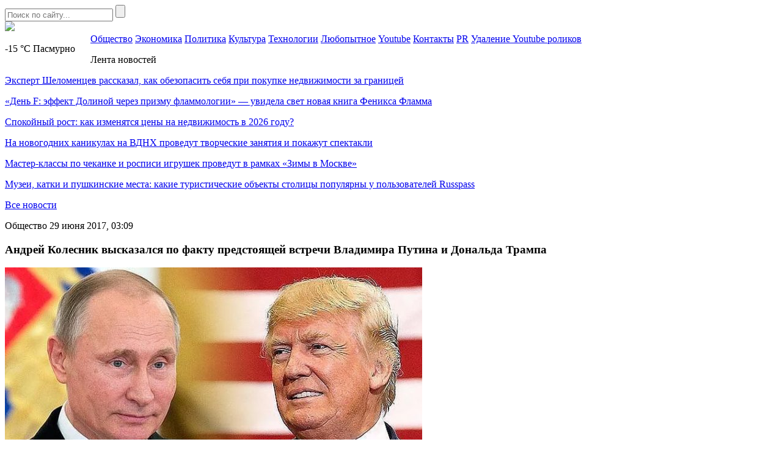

--- FILE ---
content_type: text/html; charset=UTF-8
request_url: https://mockvanews.ru/andrej-kolesnik-vyskazalsya-po-faktu-predstoyashhej-vstrechi-vladimira-putina-i-donalda-trampa/
body_size: 8753
content:
<!DOCTYPE HTML>
<html lang="ru-RU">
<head>
    <meta charset="UTF-8">
    <meta name="viewport" content="width=device-width, initial-scale=1.0">
    <meta name='robots' content='index, follow, max-image-preview:large, max-snippet:-1, max-video-preview:-1' />

	<!-- This site is optimized with the Yoast SEO plugin v26.8 - https://yoast.com/product/yoast-seo-wordpress/ -->
	<title>Андрей Колесник высказался по факту предстоящей встречи Владимира Путина и Дональда Трампа - Mосква News - главные новости Москвы!</title>
	<link rel="canonical" href="https://mockvanews.ru/andrej-kolesnik-vyskazalsya-po-faktu-predstoyashhej-vstrechi-vladimira-putina-i-donalda-trampa/" />
	<meta property="og:locale" content="ru_RU" />
	<meta property="og:type" content="article" />
	<meta property="og:title" content="Андрей Колесник высказался по факту предстоящей встречи Владимира Путина и Дональда Трампа - Mосква News - главные новости Москвы!" />
	<meta property="og:description" content="По сообщениям портала «Государственные Вести», в американском Сенате продолжаются попытки заставить Дональда Трампа чувствовать себя неуютно. Теперь конгрессмены пытаются заставить президента выйти из договора о ликвидации ракет средней и меньшей дальности (РСМД). Аргументация следующая — Россия нарушает обязательства, в связи с чем дальнейшее участие США в договоре нецелесообразно. К счастью, в США хватает здравомыслящих людей, [&hellip;]" />
	<meta property="og:url" content="https://mockvanews.ru/andrej-kolesnik-vyskazalsya-po-faktu-predstoyashhej-vstrechi-vladimira-putina-i-donalda-trampa/" />
	<meta property="og:site_name" content="Mосква News - главные новости Москвы!" />
	<meta property="article:published_time" content="2017-06-28T23:09:56+00:00" />
	<meta property="og:image" content="https://fra1.digitaloceanspaces.com/mockvanews/wp-content/uploads/2017/06/15020237/2-1.jpg" />
	<meta property="og:image:width" content="720" />
	<meta property="og:image:height" content="480" />
	<meta property="og:image:type" content="image/jpeg" />
	<meta name="author" content="Леонид Лобков" />
	<meta name="twitter:card" content="summary_large_image" />
	<meta name="twitter:label1" content="Написано автором" />
	<meta name="twitter:data1" content="Леонид Лобков" />
	<script type="application/ld+json" class="yoast-schema-graph">{"@context":"https://schema.org","@graph":[{"@type":"Article","@id":"https://mockvanews.ru/andrej-kolesnik-vyskazalsya-po-faktu-predstoyashhej-vstrechi-vladimira-putina-i-donalda-trampa/#article","isPartOf":{"@id":"https://mockvanews.ru/andrej-kolesnik-vyskazalsya-po-faktu-predstoyashhej-vstrechi-vladimira-putina-i-donalda-trampa/"},"author":{"name":"Леонид Лобков","@id":"https://mockvanews.ru/#/schema/person/462c0aff0393fb67aa72a48567d3b4eb"},"headline":"Андрей Колесник высказался по факту предстоящей встречи Владимира Путина и Дональда Трампа","datePublished":"2017-06-28T23:09:56+00:00","mainEntityOfPage":{"@id":"https://mockvanews.ru/andrej-kolesnik-vyskazalsya-po-faktu-predstoyashhej-vstrechi-vladimira-putina-i-donalda-trampa/"},"wordCount":158,"image":{"@id":"https://mockvanews.ru/andrej-kolesnik-vyskazalsya-po-faktu-predstoyashhej-vstrechi-vladimira-putina-i-donalda-trampa/#primaryimage"},"thumbnailUrl":"https://mockvanews.fra1.digitaloceanspaces.com/wp-content/uploads/2017/06/2-1.jpg","articleSection":["Общество"],"inLanguage":"ru-RU"},{"@type":"WebPage","@id":"https://mockvanews.ru/andrej-kolesnik-vyskazalsya-po-faktu-predstoyashhej-vstrechi-vladimira-putina-i-donalda-trampa/","url":"https://mockvanews.ru/andrej-kolesnik-vyskazalsya-po-faktu-predstoyashhej-vstrechi-vladimira-putina-i-donalda-trampa/","name":"Андрей Колесник высказался по факту предстоящей встречи Владимира Путина и Дональда Трампа - Mосква News - главные новости Москвы!","isPartOf":{"@id":"https://mockvanews.ru/#website"},"primaryImageOfPage":{"@id":"https://mockvanews.ru/andrej-kolesnik-vyskazalsya-po-faktu-predstoyashhej-vstrechi-vladimira-putina-i-donalda-trampa/#primaryimage"},"image":{"@id":"https://mockvanews.ru/andrej-kolesnik-vyskazalsya-po-faktu-predstoyashhej-vstrechi-vladimira-putina-i-donalda-trampa/#primaryimage"},"thumbnailUrl":"https://mockvanews.fra1.digitaloceanspaces.com/wp-content/uploads/2017/06/2-1.jpg","datePublished":"2017-06-28T23:09:56+00:00","author":{"@id":"https://mockvanews.ru/#/schema/person/462c0aff0393fb67aa72a48567d3b4eb"},"breadcrumb":{"@id":"https://mockvanews.ru/andrej-kolesnik-vyskazalsya-po-faktu-predstoyashhej-vstrechi-vladimira-putina-i-donalda-trampa/#breadcrumb"},"inLanguage":"ru-RU","potentialAction":[{"@type":"ReadAction","target":["https://mockvanews.ru/andrej-kolesnik-vyskazalsya-po-faktu-predstoyashhej-vstrechi-vladimira-putina-i-donalda-trampa/"]}]},{"@type":"ImageObject","inLanguage":"ru-RU","@id":"https://mockvanews.ru/andrej-kolesnik-vyskazalsya-po-faktu-predstoyashhej-vstrechi-vladimira-putina-i-donalda-trampa/#primaryimage","url":"https://mockvanews.fra1.digitaloceanspaces.com/wp-content/uploads/2017/06/2-1.jpg","contentUrl":"https://mockvanews.fra1.digitaloceanspaces.com/wp-content/uploads/2017/06/2-1.jpg","width":720,"height":480},{"@type":"BreadcrumbList","@id":"https://mockvanews.ru/andrej-kolesnik-vyskazalsya-po-faktu-predstoyashhej-vstrechi-vladimira-putina-i-donalda-trampa/#breadcrumb","itemListElement":[{"@type":"ListItem","position":1,"name":"Главное меню","item":"https://mockvanews.ru/"},{"@type":"ListItem","position":2,"name":"Андрей Колесник высказался по факту предстоящей встречи Владимира Путина и Дональда Трампа"}]},{"@type":"WebSite","@id":"https://mockvanews.ru/#website","url":"https://mockvanews.ru/","name":"Mосква News - главные новости Москвы!","description":"Новости Происшествия События из Москвы, Московской Области и иногда из Питера","potentialAction":[{"@type":"SearchAction","target":{"@type":"EntryPoint","urlTemplate":"https://mockvanews.ru/?s={search_term_string}"},"query-input":{"@type":"PropertyValueSpecification","valueRequired":true,"valueName":"search_term_string"}}],"inLanguage":"ru-RU"},{"@type":"Person","@id":"https://mockvanews.ru/#/schema/person/462c0aff0393fb67aa72a48567d3b4eb","name":"Леонид Лобков","image":{"@type":"ImageObject","inLanguage":"ru-RU","@id":"https://mockvanews.ru/#/schema/person/image/","url":"https://secure.gravatar.com/avatar/ea6904a190449010c486ca133c2dcf679e714cf5bdb5199f5b6997289f92ad4d?s=96&d=mm&r=r","contentUrl":"https://secure.gravatar.com/avatar/ea6904a190449010c486ca133c2dcf679e714cf5bdb5199f5b6997289f92ad4d?s=96&d=mm&r=r","caption":"Леонид Лобков"},"description":"Я сторонник чистой правды и это мой крест","sameAs":["http://mockvanews.ru/"],"url":"https://mockvanews.ru/author/ivanmak/"}]}</script>
	<!-- / Yoast SEO plugin. -->


<link rel="alternate" title="oEmbed (JSON)" type="application/json+oembed" href="https://mockvanews.ru/wp-json/oembed/1.0/embed?url=https%3A%2F%2Fmockvanews.ru%2Fandrej-kolesnik-vyskazalsya-po-faktu-predstoyashhej-vstrechi-vladimira-putina-i-donalda-trampa%2F" />
<link rel="alternate" title="oEmbed (XML)" type="text/xml+oembed" href="https://mockvanews.ru/wp-json/oembed/1.0/embed?url=https%3A%2F%2Fmockvanews.ru%2Fandrej-kolesnik-vyskazalsya-po-faktu-predstoyashhej-vstrechi-vladimira-putina-i-donalda-trampa%2F&#038;format=xml" />
<style id='wp-img-auto-sizes-contain-inline-css' type='text/css'>
img:is([sizes=auto i],[sizes^="auto," i]){contain-intrinsic-size:3000px 1500px}
/*# sourceURL=wp-img-auto-sizes-contain-inline-css */
</style>
<link rel='stylesheet' id='moscow-news-social-likes-css-css' href='https://mockvanews.ru/wp-content/themes/moscow-news/css/social-likes_flat.css?ver=1558687911' type='text/css' media='all' />
<style id='wp-block-library-inline-css' type='text/css'>
:root{--wp-block-synced-color:#7a00df;--wp-block-synced-color--rgb:122,0,223;--wp-bound-block-color:var(--wp-block-synced-color);--wp-editor-canvas-background:#ddd;--wp-admin-theme-color:#007cba;--wp-admin-theme-color--rgb:0,124,186;--wp-admin-theme-color-darker-10:#006ba1;--wp-admin-theme-color-darker-10--rgb:0,107,160.5;--wp-admin-theme-color-darker-20:#005a87;--wp-admin-theme-color-darker-20--rgb:0,90,135;--wp-admin-border-width-focus:2px}@media (min-resolution:192dpi){:root{--wp-admin-border-width-focus:1.5px}}.wp-element-button{cursor:pointer}:root .has-very-light-gray-background-color{background-color:#eee}:root .has-very-dark-gray-background-color{background-color:#313131}:root .has-very-light-gray-color{color:#eee}:root .has-very-dark-gray-color{color:#313131}:root .has-vivid-green-cyan-to-vivid-cyan-blue-gradient-background{background:linear-gradient(135deg,#00d084,#0693e3)}:root .has-purple-crush-gradient-background{background:linear-gradient(135deg,#34e2e4,#4721fb 50%,#ab1dfe)}:root .has-hazy-dawn-gradient-background{background:linear-gradient(135deg,#faaca8,#dad0ec)}:root .has-subdued-olive-gradient-background{background:linear-gradient(135deg,#fafae1,#67a671)}:root .has-atomic-cream-gradient-background{background:linear-gradient(135deg,#fdd79a,#004a59)}:root .has-nightshade-gradient-background{background:linear-gradient(135deg,#330968,#31cdcf)}:root .has-midnight-gradient-background{background:linear-gradient(135deg,#020381,#2874fc)}:root{--wp--preset--font-size--normal:16px;--wp--preset--font-size--huge:42px}.has-regular-font-size{font-size:1em}.has-larger-font-size{font-size:2.625em}.has-normal-font-size{font-size:var(--wp--preset--font-size--normal)}.has-huge-font-size{font-size:var(--wp--preset--font-size--huge)}.has-text-align-center{text-align:center}.has-text-align-left{text-align:left}.has-text-align-right{text-align:right}.has-fit-text{white-space:nowrap!important}#end-resizable-editor-section{display:none}.aligncenter{clear:both}.items-justified-left{justify-content:flex-start}.items-justified-center{justify-content:center}.items-justified-right{justify-content:flex-end}.items-justified-space-between{justify-content:space-between}.screen-reader-text{border:0;clip-path:inset(50%);height:1px;margin:-1px;overflow:hidden;padding:0;position:absolute;width:1px;word-wrap:normal!important}.screen-reader-text:focus{background-color:#ddd;clip-path:none;color:#444;display:block;font-size:1em;height:auto;left:5px;line-height:normal;padding:15px 23px 14px;text-decoration:none;top:5px;width:auto;z-index:100000}html :where(.has-border-color){border-style:solid}html :where([style*=border-top-color]){border-top-style:solid}html :where([style*=border-right-color]){border-right-style:solid}html :where([style*=border-bottom-color]){border-bottom-style:solid}html :where([style*=border-left-color]){border-left-style:solid}html :where([style*=border-width]){border-style:solid}html :where([style*=border-top-width]){border-top-style:solid}html :where([style*=border-right-width]){border-right-style:solid}html :where([style*=border-bottom-width]){border-bottom-style:solid}html :where([style*=border-left-width]){border-left-style:solid}html :where(img[class*=wp-image-]){height:auto;max-width:100%}:where(figure){margin:0 0 1em}html :where(.is-position-sticky){--wp-admin--admin-bar--position-offset:var(--wp-admin--admin-bar--height,0px)}@media screen and (max-width:600px){html :where(.is-position-sticky){--wp-admin--admin-bar--position-offset:0px}}

/*# sourceURL=wp-block-library-inline-css */
</style><style id='global-styles-inline-css' type='text/css'>
:root{--wp--preset--aspect-ratio--square: 1;--wp--preset--aspect-ratio--4-3: 4/3;--wp--preset--aspect-ratio--3-4: 3/4;--wp--preset--aspect-ratio--3-2: 3/2;--wp--preset--aspect-ratio--2-3: 2/3;--wp--preset--aspect-ratio--16-9: 16/9;--wp--preset--aspect-ratio--9-16: 9/16;--wp--preset--color--black: #000000;--wp--preset--color--cyan-bluish-gray: #abb8c3;--wp--preset--color--white: #ffffff;--wp--preset--color--pale-pink: #f78da7;--wp--preset--color--vivid-red: #cf2e2e;--wp--preset--color--luminous-vivid-orange: #ff6900;--wp--preset--color--luminous-vivid-amber: #fcb900;--wp--preset--color--light-green-cyan: #7bdcb5;--wp--preset--color--vivid-green-cyan: #00d084;--wp--preset--color--pale-cyan-blue: #8ed1fc;--wp--preset--color--vivid-cyan-blue: #0693e3;--wp--preset--color--vivid-purple: #9b51e0;--wp--preset--gradient--vivid-cyan-blue-to-vivid-purple: linear-gradient(135deg,rgb(6,147,227) 0%,rgb(155,81,224) 100%);--wp--preset--gradient--light-green-cyan-to-vivid-green-cyan: linear-gradient(135deg,rgb(122,220,180) 0%,rgb(0,208,130) 100%);--wp--preset--gradient--luminous-vivid-amber-to-luminous-vivid-orange: linear-gradient(135deg,rgb(252,185,0) 0%,rgb(255,105,0) 100%);--wp--preset--gradient--luminous-vivid-orange-to-vivid-red: linear-gradient(135deg,rgb(255,105,0) 0%,rgb(207,46,46) 100%);--wp--preset--gradient--very-light-gray-to-cyan-bluish-gray: linear-gradient(135deg,rgb(238,238,238) 0%,rgb(169,184,195) 100%);--wp--preset--gradient--cool-to-warm-spectrum: linear-gradient(135deg,rgb(74,234,220) 0%,rgb(151,120,209) 20%,rgb(207,42,186) 40%,rgb(238,44,130) 60%,rgb(251,105,98) 80%,rgb(254,248,76) 100%);--wp--preset--gradient--blush-light-purple: linear-gradient(135deg,rgb(255,206,236) 0%,rgb(152,150,240) 100%);--wp--preset--gradient--blush-bordeaux: linear-gradient(135deg,rgb(254,205,165) 0%,rgb(254,45,45) 50%,rgb(107,0,62) 100%);--wp--preset--gradient--luminous-dusk: linear-gradient(135deg,rgb(255,203,112) 0%,rgb(199,81,192) 50%,rgb(65,88,208) 100%);--wp--preset--gradient--pale-ocean: linear-gradient(135deg,rgb(255,245,203) 0%,rgb(182,227,212) 50%,rgb(51,167,181) 100%);--wp--preset--gradient--electric-grass: linear-gradient(135deg,rgb(202,248,128) 0%,rgb(113,206,126) 100%);--wp--preset--gradient--midnight: linear-gradient(135deg,rgb(2,3,129) 0%,rgb(40,116,252) 100%);--wp--preset--font-size--small: 13px;--wp--preset--font-size--medium: 20px;--wp--preset--font-size--large: 36px;--wp--preset--font-size--x-large: 42px;--wp--preset--spacing--20: 0.44rem;--wp--preset--spacing--30: 0.67rem;--wp--preset--spacing--40: 1rem;--wp--preset--spacing--50: 1.5rem;--wp--preset--spacing--60: 2.25rem;--wp--preset--spacing--70: 3.38rem;--wp--preset--spacing--80: 5.06rem;--wp--preset--shadow--natural: 6px 6px 9px rgba(0, 0, 0, 0.2);--wp--preset--shadow--deep: 12px 12px 50px rgba(0, 0, 0, 0.4);--wp--preset--shadow--sharp: 6px 6px 0px rgba(0, 0, 0, 0.2);--wp--preset--shadow--outlined: 6px 6px 0px -3px rgb(255, 255, 255), 6px 6px rgb(0, 0, 0);--wp--preset--shadow--crisp: 6px 6px 0px rgb(0, 0, 0);}:where(.is-layout-flex){gap: 0.5em;}:where(.is-layout-grid){gap: 0.5em;}body .is-layout-flex{display: flex;}.is-layout-flex{flex-wrap: wrap;align-items: center;}.is-layout-flex > :is(*, div){margin: 0;}body .is-layout-grid{display: grid;}.is-layout-grid > :is(*, div){margin: 0;}:where(.wp-block-columns.is-layout-flex){gap: 2em;}:where(.wp-block-columns.is-layout-grid){gap: 2em;}:where(.wp-block-post-template.is-layout-flex){gap: 1.25em;}:where(.wp-block-post-template.is-layout-grid){gap: 1.25em;}.has-black-color{color: var(--wp--preset--color--black) !important;}.has-cyan-bluish-gray-color{color: var(--wp--preset--color--cyan-bluish-gray) !important;}.has-white-color{color: var(--wp--preset--color--white) !important;}.has-pale-pink-color{color: var(--wp--preset--color--pale-pink) !important;}.has-vivid-red-color{color: var(--wp--preset--color--vivid-red) !important;}.has-luminous-vivid-orange-color{color: var(--wp--preset--color--luminous-vivid-orange) !important;}.has-luminous-vivid-amber-color{color: var(--wp--preset--color--luminous-vivid-amber) !important;}.has-light-green-cyan-color{color: var(--wp--preset--color--light-green-cyan) !important;}.has-vivid-green-cyan-color{color: var(--wp--preset--color--vivid-green-cyan) !important;}.has-pale-cyan-blue-color{color: var(--wp--preset--color--pale-cyan-blue) !important;}.has-vivid-cyan-blue-color{color: var(--wp--preset--color--vivid-cyan-blue) !important;}.has-vivid-purple-color{color: var(--wp--preset--color--vivid-purple) !important;}.has-black-background-color{background-color: var(--wp--preset--color--black) !important;}.has-cyan-bluish-gray-background-color{background-color: var(--wp--preset--color--cyan-bluish-gray) !important;}.has-white-background-color{background-color: var(--wp--preset--color--white) !important;}.has-pale-pink-background-color{background-color: var(--wp--preset--color--pale-pink) !important;}.has-vivid-red-background-color{background-color: var(--wp--preset--color--vivid-red) !important;}.has-luminous-vivid-orange-background-color{background-color: var(--wp--preset--color--luminous-vivid-orange) !important;}.has-luminous-vivid-amber-background-color{background-color: var(--wp--preset--color--luminous-vivid-amber) !important;}.has-light-green-cyan-background-color{background-color: var(--wp--preset--color--light-green-cyan) !important;}.has-vivid-green-cyan-background-color{background-color: var(--wp--preset--color--vivid-green-cyan) !important;}.has-pale-cyan-blue-background-color{background-color: var(--wp--preset--color--pale-cyan-blue) !important;}.has-vivid-cyan-blue-background-color{background-color: var(--wp--preset--color--vivid-cyan-blue) !important;}.has-vivid-purple-background-color{background-color: var(--wp--preset--color--vivid-purple) !important;}.has-black-border-color{border-color: var(--wp--preset--color--black) !important;}.has-cyan-bluish-gray-border-color{border-color: var(--wp--preset--color--cyan-bluish-gray) !important;}.has-white-border-color{border-color: var(--wp--preset--color--white) !important;}.has-pale-pink-border-color{border-color: var(--wp--preset--color--pale-pink) !important;}.has-vivid-red-border-color{border-color: var(--wp--preset--color--vivid-red) !important;}.has-luminous-vivid-orange-border-color{border-color: var(--wp--preset--color--luminous-vivid-orange) !important;}.has-luminous-vivid-amber-border-color{border-color: var(--wp--preset--color--luminous-vivid-amber) !important;}.has-light-green-cyan-border-color{border-color: var(--wp--preset--color--light-green-cyan) !important;}.has-vivid-green-cyan-border-color{border-color: var(--wp--preset--color--vivid-green-cyan) !important;}.has-pale-cyan-blue-border-color{border-color: var(--wp--preset--color--pale-cyan-blue) !important;}.has-vivid-cyan-blue-border-color{border-color: var(--wp--preset--color--vivid-cyan-blue) !important;}.has-vivid-purple-border-color{border-color: var(--wp--preset--color--vivid-purple) !important;}.has-vivid-cyan-blue-to-vivid-purple-gradient-background{background: var(--wp--preset--gradient--vivid-cyan-blue-to-vivid-purple) !important;}.has-light-green-cyan-to-vivid-green-cyan-gradient-background{background: var(--wp--preset--gradient--light-green-cyan-to-vivid-green-cyan) !important;}.has-luminous-vivid-amber-to-luminous-vivid-orange-gradient-background{background: var(--wp--preset--gradient--luminous-vivid-amber-to-luminous-vivid-orange) !important;}.has-luminous-vivid-orange-to-vivid-red-gradient-background{background: var(--wp--preset--gradient--luminous-vivid-orange-to-vivid-red) !important;}.has-very-light-gray-to-cyan-bluish-gray-gradient-background{background: var(--wp--preset--gradient--very-light-gray-to-cyan-bluish-gray) !important;}.has-cool-to-warm-spectrum-gradient-background{background: var(--wp--preset--gradient--cool-to-warm-spectrum) !important;}.has-blush-light-purple-gradient-background{background: var(--wp--preset--gradient--blush-light-purple) !important;}.has-blush-bordeaux-gradient-background{background: var(--wp--preset--gradient--blush-bordeaux) !important;}.has-luminous-dusk-gradient-background{background: var(--wp--preset--gradient--luminous-dusk) !important;}.has-pale-ocean-gradient-background{background: var(--wp--preset--gradient--pale-ocean) !important;}.has-electric-grass-gradient-background{background: var(--wp--preset--gradient--electric-grass) !important;}.has-midnight-gradient-background{background: var(--wp--preset--gradient--midnight) !important;}.has-small-font-size{font-size: var(--wp--preset--font-size--small) !important;}.has-medium-font-size{font-size: var(--wp--preset--font-size--medium) !important;}.has-large-font-size{font-size: var(--wp--preset--font-size--large) !important;}.has-x-large-font-size{font-size: var(--wp--preset--font-size--x-large) !important;}
/*# sourceURL=global-styles-inline-css */
</style>

<style id='classic-theme-styles-inline-css' type='text/css'>
/*! This file is auto-generated */
.wp-block-button__link{color:#fff;background-color:#32373c;border-radius:9999px;box-shadow:none;text-decoration:none;padding:calc(.667em + 2px) calc(1.333em + 2px);font-size:1.125em}.wp-block-file__button{background:#32373c;color:#fff;text-decoration:none}
/*# sourceURL=/wp-includes/css/classic-themes.min.css */
</style>
<link rel='stylesheet' id='moscow-news-style-css' href='https://mockvanews.ru/wp-content/themes/moscow-news/css/style.css?ver=1608587121' type='text/css' media='all' />
<link rel='stylesheet' id='moscow-news-adaptive-css' href='https://mockvanews.ru/wp-content/themes/moscow-news/css/adaptive.css?ver=1608587095' type='text/css' media='all' />
<script type="text/javascript" src="https://mockvanews.ru/wp-includes/js/jquery/jquery.min.js?ver=3.7.1" id="jquery-core-js"></script>
<script type="text/javascript" src="https://mockvanews.ru/wp-includes/js/jquery/jquery-migrate.min.js?ver=3.4.1" id="jquery-migrate-js"></script>
<link rel="https://api.w.org/" href="https://mockvanews.ru/wp-json/" /><link rel="alternate" title="JSON" type="application/json" href="https://mockvanews.ru/wp-json/wp/v2/posts/8239" /><link rel="EditURI" type="application/rsd+xml" title="RSD" href="https://mockvanews.ru/xmlrpc.php?rsd" />
<meta name="generator" content="WordPress 6.9" />
<link rel='shortlink' href='https://mockvanews.ru/?p=8239' />
<link rel="icon" href="https://mockvanews.fra1.digitaloceanspaces.com/wp-content/uploads/2019/05/favicon.png" sizes="32x32" />
<link rel="icon" href="https://mockvanews.fra1.digitaloceanspaces.com/wp-content/uploads/2019/05/favicon.png" sizes="192x192" />
<link rel="apple-touch-icon" href="https://mockvanews.fra1.digitaloceanspaces.com/wp-content/uploads/2019/05/favicon.png" />
<meta name="msapplication-TileImage" content="https://mockvanews.fra1.digitaloceanspaces.com/wp-content/uploads/2019/05/favicon.png" />
        <meta name="theme-color" content="#ffffff">

    <!--[if IE]>
    <script>
        document.createElement('header');
        document.createElement('nav');
        document.createElement('section');
        document.createElement('article');
        document.createElement('aside');
        document.createElement('footer');
    </script>
    <![endif]-->

    <!--[if lt IE 9]>
    <script type="text/javascript" src="http://html5shiv.googlecode.com/svn/trunk/html5.js"></script>
    <![endif]-->

    <!--[if IE]>
    <link href="https://mockvanews.ru/wp-content/themes/moscow-news/css/ie8.css" rel="stylesheet" type="text/css" media="screen">
    <![endif]-->
</head>
<body class="">
<!--[if lt IE 8]>
<p class="browsehappy">You are using an <strong>outdated</strong> browser. Please <a href="http://browsehappy.com/">upgrade your browser</a> to improve your experience.</p>
<![endif]-->

<!-- HEADER -->
<section class="header-section">
    <header>
        <div class="top">
            <section class="inner-page">
                <div class="rt-info">
                    <div class="search">
                        <form method="get" action="https://mockvanews.ru">
                            <input type="text" name="s" minlength="3" value="" placeholder="Поиск по сайту..." class="search-inp" />
                            <input type="submit" value="" class="search-sub" />
                        </form>
                    </div>
                </div>

                        <a href="https://mockvanews.ru/" class="logo">
            <img src="https://mockvanews.ru/wp-content/themes/moscow-news/img/logo.png" />
        </a>
        
                
                <div class="lt-info">
                    <p class="lt-info-text" style="float: left; width: 140px;">
                                                    <span class="red">-15 °C</span> <span style="text-transform: capitalize;">пасмурно</span>
                                            </p>
                </div>
            </section>
        </div>
        <div class="bottom">
            <section class="inner-page">
                <nav>
<a class="nav-link" href="https://mockvanews.ru/category/mn/">Общество</a>
<a class="nav-link" href="https://mockvanews.ru/category/buz/">Экономика</a>
<a class="nav-link" href="https://mockvanews.ru/category/politics/">Политика</a>
<a class="nav-link" href="https://mockvanews.ru/category/cult/">Культура</a>
<a class="nav-link" href="https://mockvanews.ru/category/tech/">Технологии</a>
<a class="nav-link" href="https://mockvanews.ru/category/curious/">Любопытное</a>
<a class="nav-link" href="https://mockvanews.ru/sozdanie-videokanala-youtube-ego-vedenie-p/">Youtube</a>
<a class="nav-link" href="https://mockvanews.ru/kontakty/">Контакты</a>
<a class="nav-link" href="https://pr.help/uslugi-piar/zhurnalistskoe-rassledovanie/">PR</a>
<a class="nav-link" href="https://pr.help/uslugi-piar/youtube-udalenie-video/">Удаление Youtube роликов</a>
<div class="line-width"></div>
</nav>
            </section>
        </div>
    </header>
</section>
<!-- END HEADER -->
<main>
    
    <section class="single-post one-news-info" >
        <section class="inner-page">

                        <div class="lt-info news-list">
                <p class="h4">Лента новостей</p>
                <div class="news-list-items">
                                            <p class="news-list-item">
                            <a href="https://mockvanews.ru/ekspert-shelomenczev-rasskazal-kak-obezopasit-sebya-pri-pokupke-nedvizhimosti-za-graniczej/" class="news-link">Эксперт Шеломенцев рассказал, как обезопасить себя при покупке недвижимости за границей</a>
                        </p>
                                            <p class="news-list-item">
                            <a href="https://mockvanews.ru/den-f-effekt-dolinoj-cherez-prizmu-flammologii-uvidela-svet-novaya-kniga-feniksa-flamma/" class="news-link">«День F: эффект Долиной через призму фламмологии» — увидела свет новая книга Феникса Фламма</a>
                        </p>
                                            <p class="news-list-item">
                            <a href="https://mockvanews.ru/spokojnyj-rost-kak-izmenyatsya-czeny-na-nedvizhimost-v-2026-godu/" class="news-link">Спокойный рост: как изменятся цены на недвижимость в 2026 году?</a>
                        </p>
                                            <p class="news-list-item">
                            <a href="https://mockvanews.ru/na-novogodnih-kanikulah-na-vdnh-provedut-tvorcheskie-zanyatiya-i-pokazhut-spektakli/" class="news-link">На новогодних каникулах на ВДНХ проведут творческие занятия и покажут спектакли</a>
                        </p>
                                            <p class="news-list-item">
                            <a href="https://mockvanews.ru/master-klassy-po-chekanke-i-rospisi-igrushek-provedut-v-ramkah-zimy-v-moskve/" class="news-link">Мастер-классы по чеканке и росписи игрушек проведут в рамках «Зимы в Москве»</a>
                        </p>
                                            <p class="news-list-item">
                            <a href="https://mockvanews.ru/muzei-katki-i-pushkinskie-mesta-kakie-turisticheskie-obekty-stoliczy-populyarny-u-polzovatelej-russpass/" class="news-link">Музеи, катки и пушкинские места: какие туристические объекты столицы популярны у пользователей Russpass</a>
                        </p>
                                    </div>
                                    <p class="all-news">
                        <a href="https://mockvanews.ru/vse-novosti/" class="all-news-link">Все новости</a>
                    </p>
                            </div>
        
            <div class="center-info">
                <p class="date">
                    <span>Общество</span>                    <time datetime="2017-06-29T03:09:56+03:00">29 июня 2017, 03:09</time>
                </p>
                <h1 class="h1">Андрей Колесник высказался по факту предстоящей встречи Владимира Путина и Дональда Трампа</h1>

                                    <div class="big-img">
                        <img src="https://mockvanews.fra1.digitaloceanspaces.com/wp-content/uploads/2017/06/2-1-683x455.jpg" alt="Андрей Колесник высказался по факту предстоящей встречи Владимира Путина и Дональда Трампа" />
                    </div>
                
                <p><a href="http://gosnews.ru/news/kreml/andrey_kolesnik_predstoyashchaya_vstrecha_putina_s_trampom_stanet_opredelyayushchey_po_voprosam_miro">По сообщениям</a> портала «Государственные Вести», в американском Сенате продолжаются попытки заставить Дональда Трампа чувствовать себя неуютно. <span id="more-8239"></span>Теперь конгрессмены пытаются заставить президента выйти из договора о ликвидации ракет средней и меньшей дальности (РСМД). Аргументация следующая — Россия нарушает обязательства, в связи с чем дальнейшее участие США в договоре нецелесообразно. К счастью, в США хватает здравомыслящих людей, понимающих важность действия договора о РСМД. Так, спецпомощник президента США Кристофер Форд выразил надежду, что выхода Соединенных штатов из договора не произойдет.</p>
<p>По словам председателя Калининградской организации ветеранов спецназа, депутата Госдумы РФ VI созыва Андрея Колесника, следует правильно понимать, почему о договоре РСМД начали говорить именно сейчас. Дело в том, что все это происходит с подачи американских и европейских деструктивных сил, пытающихся помешать грядущей встрече между Дональдом Трампом и Владимиром Путиным пройти в позитивном ключе. Эти силы намерены всеми силами насытить конфликтными вопросами повестку дня, чтобы означенная встреча прошла в негативном ключе.</p>

                <div class="social-links">
                    <p>
                    <div class="links">
                        <div class="social-likes">
                            <div class="facebook" title="Поделиться ссылкой на Фейсбуке">Facebook</div>
                            <div class="vkontakte" title="Поделиться ссылкой во Вконтакте">Вконтакте</div>
                            <div class="odnoklassniki" title="Поделиться ссылкой в Одноклассниках">Одноклассники</div>
                            <div class="twitter" title="Поделиться ссылкой в Твиттере">Twitter</div>
                        </div>
                    </div>
                    </p>
                </div>
            </div>
            <div class="clear"></div>
        </section>
    </section>

<!-- FOOTER -->
<footer>
    <section class="inner-page">
        <nav>
<a class="nav-link" href="https://mockvanews.ru/category/mn/">Общество</a>
<a class="nav-link" href="https://mockvanews.ru/category/buz/">Экономика</a>
<a class="nav-link" href="https://mockvanews.ru/category/politics/">Политика</a>
<a class="nav-link" href="https://mockvanews.ru/category/cult/">Культура</a>
<a class="nav-link" href="https://mockvanews.ru/category/tech/">Технологии</a>
<a class="nav-link" href="https://mockvanews.ru/category/curious/">Любопытное</a>
<a class="nav-link" href="https://mockvanews.ru/sozdanie-videokanala-youtube-ego-vedenie-p/">Youtube</a>
<a class="nav-link" href="https://mockvanews.ru/kontakty/">Контакты</a>
<a class="nav-link" href="https://pr.help/uslugi-piar/zhurnalistskoe-rassledovanie/">PR</a>
<a class="nav-link" href="https://pr.help/uslugi-piar/youtube-udalenie-video/">Удаление Youtube роликов</a>
<div class="line-width"></div>
</nav>

                <a href="https://mockvanews.ru/" class="logo">
            <img src="https://mockvanews.ru/wp-content/themes/moscow-news/img/logo-footer.png" />
        </a>
        
        <p class="rt-text">&copy; Новости Происшествия События «Москва News»</p>
    </section>
</footer>
<!-- END FOOTER -->

<script type="speculationrules">
{"prefetch":[{"source":"document","where":{"and":[{"href_matches":"/*"},{"not":{"href_matches":["/wp-*.php","/wp-admin/*","/wp-content/uploads/*","/wp-content/*","/wp-content/plugins/*","/wp-content/themes/moscow-news/*","/*\\?(.+)"]}},{"not":{"selector_matches":"a[rel~=\"nofollow\"]"}},{"not":{"selector_matches":".no-prefetch, .no-prefetch a"}}]},"eagerness":"conservative"}]}
</script>
<script type="text/javascript" src="https://mockvanews.ru/wp-content/themes/moscow-news/js/social-likes.min.js?ver=1558641122" id="moscow-news-social-likes-js-js"></script>
<script type="text/javascript" src="https://mockvanews.ru/wp-content/themes/moscow-news/js/adaptive.js?ver=1558641122" id="moscow-news-adaptive-js-js"></script>
<script type="text/javascript" src="https://mockvanews.ru/wp-content/themes/moscow-news/js/main.js?ver=1558641122" id="moscow-news-main-js-js"></script>

<!--LiveInternet counter--><script type="text/javascript">
    document.write('<a href="//www.liveinternet.ru/click" '+
        'target="_blank"><img style="display: none;" src="//counter.yadro.ru/hit?t52.6;r'+
        escape(document.referrer)+((typeof(screen)=='undefined')?'':
            ';s'+screen.width+'*'+screen.height+'*'+(screen.colorDepth?
            screen.colorDepth:screen.pixelDepth))+';u'+escape(document.URL)+
        ';h'+escape(document.title.substring(0,150))+';'+Math.random()+
        '" alt="" title="LiveInternet: показано число просмотров и'+
        ' посетителей за 24 часа" '+
        'border="0" width="88" height="31"><\/a>')
</script><!--/LiveInternet-->

</body>
</html>
